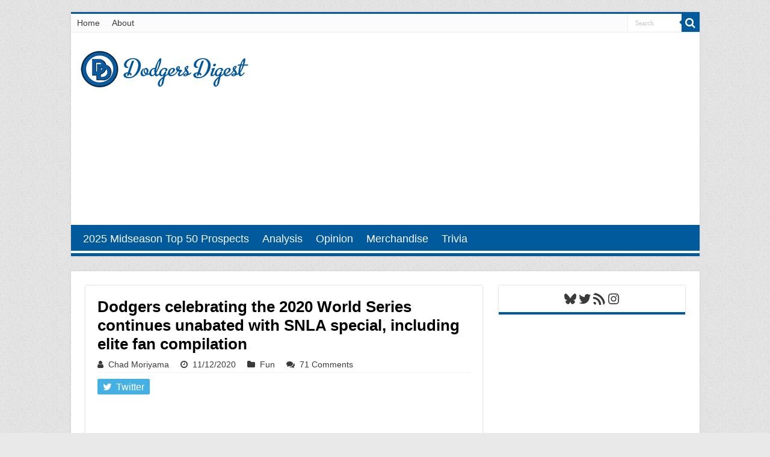

--- FILE ---
content_type: text/html; charset=utf-8
request_url: https://disqus.com/embed/comments/?base=default&f=dodgersdigest&t_i=75477%20http%3A%2F%2Fdodgersdigest.com%2F%3Fp%3D75477&t_u=https%3A%2F%2Fdodgersdigest.com%2F2020%2F11%2F12%2Fdodgers-celebrating-the-2020-world-series-continues-unabated-with-snla-special-including-elite-fan-compilation%2F&t_e=Dodgers%20celebrating%20the%202020%20World%20Series%20continues%20unabated%20with%20SNLA%20special%2C%20including%20elite%20fan%20compilation&t_d=Dodgers%20celebrating%20the%202020%20World%20Series%20continues%20unabated%20with%20SNLA%20special%2C%20including%20elite%20fan%20compilation&t_t=Dodgers%20celebrating%20the%202020%20World%20Series%20continues%20unabated%20with%20SNLA%20special%2C%20including%20elite%20fan%20compilation&s_o=default
body_size: 5952
content:
<!DOCTYPE html>

<html lang="en" dir="ltr" class="not-supported type-">

<head>
    <title>Disqus Comments</title>

    
    <meta name="viewport" content="width=device-width, initial-scale=1, maximum-scale=1, user-scalable=no">
    <meta http-equiv="X-UA-Compatible" content="IE=edge"/>

    <style>
        .alert--warning {
            border-radius: 3px;
            padding: 10px 15px;
            margin-bottom: 10px;
            background-color: #FFE070;
            color: #A47703;
        }

        .alert--warning a,
        .alert--warning a:hover,
        .alert--warning strong {
            color: #A47703;
            font-weight: bold;
        }

        .alert--error p,
        .alert--warning p {
            margin-top: 5px;
            margin-bottom: 5px;
        }
        
        </style>
    
    <style>
        
        html, body {
            overflow-y: auto;
            height: 100%;
        }
        

        #error {
            display: none;
        }

        .clearfix:after {
            content: "";
            display: block;
            height: 0;
            clear: both;
            visibility: hidden;
        }

        
    </style>

</head>
<body>
    

    
    <div id="error" class="alert--error">
        <p>We were unable to load Disqus. If you are a moderator please see our <a href="https://docs.disqus.com/help/83/"> troubleshooting guide</a>. </p>
    </div>

    
    <script type="text/json" id="disqus-forumData">{"session":{"canModerate":false,"audienceSyncVerified":false,"canReply":true,"mustVerify":false,"recaptchaPublicKey":"6LfHFZceAAAAAIuuLSZamKv3WEAGGTgqB_E7G7f3","mustVerifyEmail":false},"forum":{"aetBannerConfirmation":null,"founder":"234702313","twitterName":"DodgersDigest","commentsLinkOne":"1 Comment","guidelines":null,"disableDisqusBrandingOnPolls":false,"commentsLinkZero":"0 Comments","disableDisqusBranding":false,"id":"dodgersdigest","createdAt":"2016-12-23T21:47:04.852421","category":"Sports","aetBannerEnabled":false,"aetBannerTitle":null,"raw_guidelines":null,"initialCommentCount":null,"votingType":1,"daysUnapproveNewUsers":null,"installCompleted":true,"moderatorBadgeText":"Mod","commentPolicyText":null,"aetEnabled":false,"channel":null,"sort":2,"description":"\u003cp>Los Angeles Dodgers Baseball Blog\u003c/p>","organizationHasBadges":true,"newPolicy":true,"raw_description":"Los Angeles Dodgers Baseball Blog","customFont":null,"language":"en","adsReviewStatus":1,"commentsPlaceholderTextEmpty":null,"daysAlive":15,"forumCategory":{"date_added":"2016-01-28T01:54:31","id":10,"name":"Sports"},"linkColor":null,"colorScheme":"auto","pk":"4782392","commentsPlaceholderTextPopulated":null,"permissions":{},"commentPolicyLink":null,"aetBannerDescription":null,"favicon":{"permalink":"https://disqus.com/api/forums/favicons/dodgersdigest.jpg","cache":"//a.disquscdn.com/1768293611/images/favicon-default.png"},"name":"Dodgers Digest","commentsLinkMultiple":"{num} Comments","settings":{"threadRatingsEnabled":false,"adsDRNativeEnabled":false,"behindClickEnabled":false,"disable3rdPartyTrackers":false,"adsVideoEnabled":true,"adsProductVideoEnabled":true,"adsPositionBottomEnabled":true,"ssoRequired":false,"contextualAiPollsEnabled":false,"unapproveLinks":false,"adsPositionRecommendationsEnabled":true,"adsEnabled":true,"adsProductLinksThumbnailsEnabled":false,"hasCustomAvatar":false,"organicDiscoveryEnabled":true,"adsProductDisplayEnabled":true,"adsProductLinksEnabled":false,"audienceSyncEnabled":false,"threadReactionsEnabled":false,"linkAffiliationEnabled":true,"adsPositionAiPollsEnabled":true,"disableSocialShare":false,"adsPositionTopEnabled":true,"adsProductStoriesEnabled":false,"sidebarEnabled":false,"adultContent":false,"allowAnonVotes":false,"gifPickerEnabled":false,"mustVerify":true,"badgesEnabled":false,"mustVerifyEmail":true,"allowAnonPost":false,"unapproveNewUsersEnabled":false,"mediaembedEnabled":true,"aiPollsEnabled":true,"userIdentityDisabled":false,"adsPositionPollEnabled":true,"discoveryLocked":false,"validateAllPosts":false,"adsSettingsLocked":false,"isVIP":false,"adsPositionInthreadEnabled":true},"organizationId":3585765,"typeface":"auto","url":"http://www.dodgersdigest.com/","daysThreadAlive":15,"avatar":{"small":{"permalink":"https://disqus.com/api/forums/avatars/dodgersdigest.jpg?size=32","cache":"//a.disquscdn.com/1768293611/images/noavatar32.png"},"large":{"permalink":"https://disqus.com/api/forums/avatars/dodgersdigest.jpg?size=92","cache":"//a.disquscdn.com/1768293611/images/noavatar92.png"}},"signedUrl":"http://disq.us/?url=http%3A%2F%2Fwww.dodgersdigest.com%2F&key=vWWnf_1ESGzAG4IS2qj20A"}}</script>

    <div id="postCompatContainer"><div class="comment__wrapper"><div class="comment__name clearfix"><img class="comment__avatar" src="https://c.disquscdn.com/uploads/users/8236/8786/avatar92.jpg?1698781701" width="32" height="32" /><strong><a href="">Dustin Nosler</a></strong> &bull; 5 years ago
        </div><div class="comment__content"><p>NEW</p><p><a href="http://disq.us/url?url=http%3A%2F%2Fdodgersdigest.com%2F2020%2F11%2F15%2Fcody-bellinger-is-the-greatest-voice-actor-of-his-generation-in-assassins-creed-valhalla%2F%3ABKdM86UydAVYZ013p_39G0U6Xh0&amp;cuid=4782392" rel="nofollow noopener" target="_blank" title="http://dodgersdigest.com/2020/11/15/cody-bellinger-is-the-greatest-voice-actor-of-his-generation-in-assassins-creed-valhalla/">http://dodgersdigest.com/20...</a></p></div></div><div class="comment__wrapper"><div class="comment__name clearfix"><img class="comment__avatar" src="https://c.disquscdn.com/uploads/users/23630/5213/avatar92.jpg?1482679614" width="32" height="32" /><strong><a href="">Pasadena Winer</a></strong> &bull; 5 years ago
        </div><div class="comment__content"><p>I hope Tommy makes it out of the hospital. Looks pretty serious.</p></div></div><div class="comment__wrapper"><div class="comment__name clearfix"><img class="comment__avatar" src="https://c.disquscdn.com/uploads/users/19633/5226/avatar92.jpg?1498899539" width="32" height="32" /><strong><a href="">Bawfuls</a></strong> &bull; 5 years ago
        </div><div class="comment__content"><p>he's 93 and has led a pretty full life</p></div></div><div class="comment__wrapper"><div class="comment__name clearfix"><img class="comment__avatar" src="https://c.disquscdn.com/uploads/users/8237/3750/avatar92.jpg?1483380680" width="32" height="32" /><strong><a href="">ImplyingFacts</a></strong> &bull; 5 years ago
        </div><div class="comment__content"><p>Not dying is also nice though.</p></div></div><div class="comment__wrapper"><div class="comment__name clearfix"><img class="comment__avatar" src="https://c.disquscdn.com/uploads/users/19992/5437/avatar92.jpg?1689612035" width="32" height="32" /><strong><a href="">Blueduck</a></strong> &bull; 5 years ago
        </div><div class="comment__content"><p>depends, sometimes dying is the nice thing</p></div></div><div class="comment__wrapper"><div class="comment__name clearfix"><img class="comment__avatar" src="//a.disquscdn.com/1768293611/images/noavatar92.png" width="32" height="32" /><strong><a href="">Guest</a></strong> &bull; 5 years ago
        </div><div class="comment__content"></div></div><div class="comment__wrapper"><div class="comment__name clearfix"><img class="comment__avatar" src="https://c.disquscdn.com/uploads/users/19992/5437/avatar92.jpg?1689612035" width="32" height="32" /><strong><a href="">Blueduck</a></strong> &bull; 5 years ago
        </div><div class="comment__content"><p>and maybe you let a higher authority decide his fate....</p></div></div><div class="comment__wrapper"><div class="comment__name clearfix"><img class="comment__avatar" src="//a.disquscdn.com/1768293611/images/noavatar92.png" width="32" height="32" /><strong><a href="">Guest</a></strong> &bull; 5 years ago
        </div><div class="comment__content"></div></div><div class="comment__wrapper"><div class="comment__name clearfix"><img class="comment__avatar" src="https://c.disquscdn.com/uploads/users/19992/5437/avatar92.jpg?1689612035" width="32" height="32" /><strong><a href="">Blueduck</a></strong> &bull; 5 years ago
        </div><div class="comment__content"><p>quit playing god maybe eh?  he's on his deathbed prolly, but hey if you want to spit on the dying have at it, I won't judge you like you judge him</p></div></div><div class="comment__wrapper"><div class="comment__name clearfix"><img class="comment__avatar" src="https://c.disquscdn.com/uploads/users/345/469/avatar92.jpg?1482617364" width="32" height="32" /><strong><a href="">nsxtasy</a></strong> &bull; 5 years ago
        </div><div class="comment__content"><p>Shouldn't we be seeing some free agent signings by now?  Not necessarily the Dodgers, but anyone?</p><p>What's going on?  Are teams waiting to see whether salaries settle in at a lower level than pre-pandemic, everybody waiting for someone else to go first?</p></div></div><div class="comment__wrapper"><div class="comment__name clearfix"><img class="comment__avatar" src="https://c.disquscdn.com/uploads/users/19992/5437/avatar92.jpg?1689612035" width="32" height="32" /><strong><a href="">Blueduck</a></strong> &bull; 5 years ago
        </div><div class="comment__content"><p>saving money in case the world ends</p></div></div><div class="comment__wrapper"><div class="comment__name clearfix"><img class="comment__avatar" src="https://c.disquscdn.com/uploads/users/19992/5437/avatar92.jpg?1689612035" width="32" height="32" /><strong><a href="">Blueduck</a></strong> &bull; 5 years ago
        </div><div class="comment__content"><p><a href="https://uploads.disquscdn.com/images/70ca88e9de40380eecadb63ba78e546deecf90630a43e6aed4b37d9828552cae.jpg" rel="nofollow noopener" target="_blank" title="https://uploads.disquscdn.com/images/70ca88e9de40380eecadb63ba78e546deecf90630a43e6aed4b37d9828552cae.jpg">https://uploads.disquscdn.c...</a></p></div></div><div class="comment__wrapper"><div class="comment__name clearfix"><img class="comment__avatar" src="https://c.disquscdn.com/uploads/users/7576/7249/avatar92.jpg?1704092168" width="32" height="32" /><strong><a href="">LordFappington</a></strong> &bull; 5 years ago
        </div><div class="comment__content"><p>guess who was in attendance last Sat.?</p><p><a href="https://disq.us/url?url=https%3A%2F%2Fi.imgur.com%2FeVKYF5v.jpg%3A5-7jPrZyx02LgYS1SVHx9z10luw&amp;cuid=4782392" rel="nofollow noopener" target="_blank" title="https://i.imgur.com/eVKYF5v.jpg">https://i.imgur.com/eVKYF5v...</a></p></div></div><div class="comment__wrapper"><div class="comment__name clearfix"><img class="comment__avatar" src="https://c.disquscdn.com/uploads/users/23618/3616/avatar92.jpg?1699329516" width="32" height="32" /><strong><a href="">Itsthatguywhodoesstuff</a></strong> &bull; 5 years ago
        </div><div class="comment__content"><p>Remember when the Dodgers won the World Series???</p></div></div><div class="comment__wrapper"><div class="comment__name clearfix"><img class="comment__avatar" src="https://c.disquscdn.com/uploads/users/19992/5437/avatar92.jpg?1689612035" width="32" height="32" /><strong><a href="">Blueduck</a></strong> &bull; 5 years ago
        </div><div class="comment__content"><p>good times</p></div></div><div class="comment__wrapper"><div class="comment__name clearfix"><img class="comment__avatar" src="https://c.disquscdn.com/uploads/users/23618/3451/avatar92.jpg?1702868633" width="32" height="32" /><strong><a href="">LA_Woman</a></strong> &bull; 5 years ago
        </div><div class="comment__content"><p>Pepperidge Farm remembers</p></div></div><div class="comment__wrapper"><div class="comment__name clearfix"><img class="comment__avatar" src="https://c.disquscdn.com/uploads/users/310/61/avatar92.jpg?1659418843" width="32" height="32" /><strong><a href="">Wil</a></strong> &bull; 5 years ago
        </div><div class="comment__content"><p>With all the ads on the site and all the talk here about people buying gear, I feel like DoDi needs one of these...if you don't have it already...<br><a href="https://disq.us/url?url=https%3A%2F%2Fapp.impact.com%2Fcampaign-mediapartner-signup%2FFanatics.brand%3Fexecution%3De1s1%3AP6jS4NQOKLf9omeIx_vlArOHPZE&amp;cuid=4782392" rel="nofollow noopener" target="_blank" title="https://app.impact.com/campaign-mediapartner-signup/Fanatics.brand?execution=e1s1">https://app.impact.com/camp...</a></p></div></div><div class="comment__wrapper"><div class="comment__name clearfix"><img class="comment__avatar" src="https://c.disquscdn.com/uploads/users/7576/7249/avatar92.jpg?1704092168" width="32" height="32" /><strong><a href="">LordFappington</a></strong> &bull; 5 years ago
        </div><div class="comment__content"><p>are people getting their gear delivered yet?</p></div></div><div class="comment__wrapper"><div class="comment__name clearfix"><img class="comment__avatar" src="https://c.disquscdn.com/uploads/users/19992/5437/avatar92.jpg?1689612035" width="32" height="32" /><strong><a href="">Blueduck</a></strong> &bull; 5 years ago
        </div><div class="comment__content"><p>WS CHAMPS hat (marvelous New Era 39Thirty) came 3 days ago, a cheap ass and flawed Breaking T shirt came about 2 weeks ago</p></div></div><div class="comment__wrapper"><div class="comment__name clearfix"><img class="comment__avatar" src="https://c.disquscdn.com/uploads/users/2181/916/avatar92.jpg?1531344597" width="32" height="32" /><strong><a href="">SteelMohawk</a></strong> &bull; 5 years ago
        </div><div class="comment__content"><p>The juicer came in</p></div></div><div class="comment__wrapper"><div class="comment__name clearfix"><img class="comment__avatar" src="https://c.disquscdn.com/uploads/users/23618/3451/avatar92.jpg?1702868633" width="32" height="32" /><strong><a href="">LA_Woman</a></strong> &bull; 5 years ago
        </div><div class="comment__content"><p>I ordered my T-shirt on a Friday and got it the next Monday.</p></div></div><div class="comment__wrapper"><div class="comment__name clearfix"><img class="comment__avatar" src="https://c.disquscdn.com/uploads/users/7576/7249/avatar92.jpg?1704092168" width="32" height="32" /><strong><a href="">LordFappington</a></strong> &bull; 5 years ago
        </div><div class="comment__content"><p>from <a href="http://disq.us/url?url=http%3A%2F%2Fmlb.com%3F%3AH3f_NupU9pm-ZsaQHKLM9YWGo8o&amp;cuid=4782392" rel="nofollow noopener" target="_blank" title="mlb.com?">mlb.com?</a></p></div></div><div class="comment__wrapper"><div class="comment__name clearfix"><img class="comment__avatar" src="https://c.disquscdn.com/uploads/users/23618/3451/avatar92.jpg?1702868633" width="32" height="32" /><strong><a href="">LA_Woman</a></strong> &bull; 5 years ago
        </div><div class="comment__content"><p><a href="https://disq.us/url?url=https%3A%2F%2Frotowear.com%2Fproducts%2Fpiece-of-metal-winners-2020-shirt%3AmgjJEkoISUW1FQC9ORhMmfld_n0&amp;cuid=4782392" rel="nofollow noopener" target="_blank" title="https://rotowear.com/products/piece-of-metal-winners-2020-shirt">https://rotowear.com/produc...</a></p></div></div><div class="comment__wrapper"><div class="comment__name clearfix"><img class="comment__avatar" src="https://c.disquscdn.com/uploads/users/23617/6703/avatar92.jpg?1670474190" width="32" height="32" /><strong><a href="">Clay Travis (moron)</a></strong> &bull; 5 years ago
        </div><div class="comment__content"><p>I want to be a “Karen” about people wearing their masks totally wrong at Costco but I also know some would crunch me like a cricket if I said something</p></div></div><div class="comment__wrapper"><div class="comment__name clearfix"><img class="comment__avatar" src="https://c.disquscdn.com/uploads/users/19992/5437/avatar92.jpg?1689612035" width="32" height="32" /><strong><a href="">Blueduck</a></strong> &bull; 5 years ago
        </div><div class="comment__content"><p><a href="https://uploads.disquscdn.com/images/42300d463f7b77ff464e4627bd1a02d2f810e7815a55e3a6c6d19967341d1b07.jpg" rel="nofollow noopener" target="_blank" title="https://uploads.disquscdn.com/images/42300d463f7b77ff464e4627bd1a02d2f810e7815a55e3a6c6d19967341d1b07.jpg">https://uploads.disquscdn.c...</a></p></div></div><div class="comment__wrapper"><div class="comment__name clearfix"><img class="comment__avatar" src="https://c.disquscdn.com/uploads/users/7576/7249/avatar92.jpg?1704092168" width="32" height="32" /><strong><a href="">LordFappington</a></strong> &bull; 5 years ago
        </div><div class="comment__content"><p>lol i mean.........unless a store is going to have cops there to enforce it......</p></div></div><div class="comment__wrapper"><div class="comment__name clearfix"><img class="comment__avatar" src="https://c.disquscdn.com/uploads/users/23617/6703/avatar92.jpg?1670474190" width="32" height="32" /><strong><a href="">Clay Travis (moron)</a></strong> &bull; 5 years ago
        </div><div class="comment__content"><p>Cops aren’t needed. Shit sucks to wear but everyone’s in and out in 20. Not too hard</p></div></div><div class="comment__wrapper"><div class="comment__name clearfix"><img class="comment__avatar" src="https://c.disquscdn.com/uploads/users/19992/5437/avatar92.jpg?1689612035" width="32" height="32" /><strong><a href="">Blueduck</a></strong> &bull; 5 years ago
        </div><div class="comment__content"><p>The good news is that the mask you wear is pretty effective at keeping you safe. Now how do get maga chuds to yell in each others faces.</p></div></div><div class="comment__wrapper"><div class="comment__name clearfix"><img class="comment__avatar" src="https://c.disquscdn.com/uploads/users/7127/3481/avatar92.jpg?1523731693" width="32" height="32" /><strong><a href="">Barbarian Blue</a></strong> &bull; 5 years ago
        </div><div class="comment__content"><p><a href="https://disq.us/url?url=https%3A%2F%2Fsports.yahoo.com%2Fmlb-marlins-hire-kim-ng-first-woman-asian-american-general-manager-mlb-history-155422662.html%3Af6rCfhzSrQEv9eSrv7R0AJ62fgA&amp;cuid=4782392" rel="nofollow noopener" target="_blank" title="https://sports.yahoo.com/mlb-marlins-hire-kim-ng-first-woman-asian-american-general-manager-mlb-history-155422662.html">https://sports.yahoo.com/ml...</a></p><p>nice!</p></div></div><div class="comment__wrapper"><div class="comment__name clearfix"><img class="comment__avatar" src="https://c.disquscdn.com/uploads/users/5474/127/avatar92.jpg?1482561825" width="32" height="32" /><strong><a href="">Lobo</a></strong> &bull; 5 years ago
        </div><div class="comment__content"><p>Brad Paisley having the "Blow Kisses Not Leads" shirt was pretty great</p></div></div><div class="comment__wrapper"><div class="comment__name clearfix"><img class="comment__avatar" src="https://c.disquscdn.com/uploads/users/19992/5437/avatar92.jpg?1689612035" width="32" height="32" /><strong><a href="">Blueduck</a></strong> &bull; 5 years ago
        </div><div class="comment__content"><p>1000 a day are dying from the Rona now, 2200 will be dying by January, mask-up....don't be one, don't create one....carry-on</p></div></div><div class="comment__wrapper"><div class="comment__name clearfix"><img class="comment__avatar" src="https://c.disquscdn.com/uploads/users/19992/5437/avatar92.jpg?1689612035" width="32" height="32" /><strong><a href="">Blueduck</a></strong> &bull; 5 years ago
        </div><div class="comment__content"><p>You really did care Juan...</p></div></div><div class="comment__wrapper"><div class="comment__name clearfix"><img class="comment__avatar" src="https://c.disquscdn.com/uploads/users/5474/127/avatar92.jpg?1482561825" width="32" height="32" /><strong><a href="">Lobo</a></strong> &bull; 5 years ago
        </div><div class="comment__content"><p>Marlins are hiring Kim Ng as their GM, first female GM in any of the major US sports.  They actually made a smart hire for once</p></div></div><div class="comment__wrapper"><div class="comment__name clearfix"><img class="comment__avatar" src="//a.disquscdn.com/1768293611/images/noavatar92.png" width="32" height="32" /><strong><a href="">Charliegoner</a></strong> &bull; 5 years ago
        </div><div class="comment__content"><p>She used to work under Ned.</p></div></div><div class="comment__wrapper"><div class="comment__name clearfix"><img class="comment__avatar" src="https://c.disquscdn.com/uploads/users/19992/5437/avatar92.jpg?1689612035" width="32" height="32" /><strong><a href="">Blueduck</a></strong> &bull; 5 years ago
        </div><div class="comment__content"><p>WOW, her first move should be to fire Mattingly and I'd consider them as a small threat.</p></div></div><div class="comment__wrapper"><div class="comment__name clearfix"><img class="comment__avatar" src="https://c.disquscdn.com/uploads/users/345/469/avatar92.jpg?1482617364" width="32" height="32" /><strong><a href="">nsxtasy</a></strong> &bull; 5 years ago
        </div><div class="comment__content"><p>She worked with Mattingly for several years at a previous club, I forget which one.  Or, at least I've been trying to forget.</p></div></div><div class="comment__wrapper"><div class="comment__name clearfix"><img class="comment__avatar" src="https://c.disquscdn.com/uploads/users/19992/5437/avatar92.jpg?1689612035" width="32" height="32" /><strong><a href="">Blueduck</a></strong> &bull; 5 years ago
        </div><div class="comment__content"><p>Sure but she had no say over his firing then.</p></div></div><div class="comment__wrapper"><div class="comment__name clearfix"><img class="comment__avatar" src="https://c.disquscdn.com/uploads/users/23618/3451/avatar92.jpg?1702868633" width="32" height="32" /><strong><a href="">LA_Woman</a></strong> &bull; 5 years ago
        </div><div class="comment__content"><p>(downvote = Yay for Kim; boo it's the Marlins)</p></div></div><div class="comment__wrapper"><div class="comment__name clearfix"><img class="comment__avatar" src="https://c.disquscdn.com/uploads/users/2468/4361/avatar92.jpg?1482885428" width="32" height="32" /><strong><a href="">efb</a></strong> &bull; 5 years ago
        </div><div class="comment__content"><p>dude mattingly just won manager of the year, show some respect</p></div></div><div class="comment__wrapper"><div class="comment__name clearfix"><img class="comment__avatar" src="https://c.disquscdn.com/uploads/users/23618/3451/avatar92.jpg?1702868633" width="32" height="32" /><strong><a href="">LA_Woman</a></strong> &bull; 5 years ago
        </div><div class="comment__content"><p>LOL</p></div></div><div class="comment__wrapper"><div class="comment__name clearfix"><img class="comment__avatar" src="https://c.disquscdn.com/uploads/users/23661/3787/avatar92.jpg?1482905509" width="32" height="32" /><strong><a href="">PowderHound</a></strong> &bull; 5 years ago
        </div><div class="comment__content"><p>Freddie freeman winning MVP over Mookie is preferred to Manny Machado winning MVP over Mookie</p></div></div><div class="comment__wrapper"><div class="comment__name clearfix"><img class="comment__avatar" src="https://c.disquscdn.com/uploads/users/19992/5437/avatar92.jpg?1689612035" width="32" height="32" /><strong><a href="">Blueduck</a></strong> &bull; 5 years ago
        </div><div class="comment__content"><p>Keep Mookie hungry...  except for no one does that better than Mookie himself.</p></div></div><div class="comment__wrapper"><div class="comment__name clearfix"><img class="comment__avatar" src="https://c.disquscdn.com/uploads/users/433/7120/avatar92.jpg?1482984957" width="32" height="32" /><strong><a href="">DBrim</a></strong> &bull; 5 years ago
        </div><div class="comment__content"><p>It was also the correct decision. Freeman had an amazing season.</p></div></div><div class="comment__wrapper"><div class="comment__name clearfix"><img class="comment__avatar" src="https://c.disquscdn.com/uploads/users/5474/127/avatar92.jpg?1482561825" width="32" height="32" /><strong><a href="">Lobo</a></strong> &bull; 5 years ago
        </div><div class="comment__content"><p>187 wRC+ is terrifyingly good</p></div></div><div class="comment__wrapper"><div class="comment__name clearfix"><img class="comment__avatar" src="https://c.disquscdn.com/uploads/users/7576/7249/avatar92.jpg?1704092168" width="32" height="32" /><strong><a href="">LordFappington</a></strong> &bull; 5 years ago
        </div><div class="comment__content"><p><a href="https://disq.us/url?url=https%3A%2F%2Fwww.youtube.com%2Fwatch%3Fv%3DhNhRb-y96hc%3A34Vev983BJ1R9mNhmw5ZH-LsUtM&amp;cuid=4782392" rel="nofollow noopener" target="_blank" title="https://www.youtube.com/watch?v=hNhRb-y96hc">https://www.youtube.com/wat...</a></p></div></div><div class="comment__wrapper"><div class="comment__name clearfix"><img class="comment__avatar" src="https://c.disquscdn.com/uploads/users/19633/5226/avatar92.jpg?1498899539" width="32" height="32" /><strong><a href="">Bawfuls</a></strong> &bull; 5 years ago
        </div><div class="comment__content"><p>which is the better DoDi tshirt for general San Diego trolling, the Bellinger catch one or the Graterol "blow kisses not leads" one?</p></div></div><div class="comment__wrapper"><div class="comment__name clearfix"><img class="comment__avatar" src="https://c.disquscdn.com/uploads/users/23618/3451/avatar92.jpg?1702868633" width="32" height="32" /><strong><a href="">LA_Woman</a></strong> &bull; 5 years ago
        </div><div class="comment__content"><p>Graterol</p></div></div><div class="comment__wrapper"><div class="comment__name clearfix"><img class="comment__avatar" src="https://c.disquscdn.com/uploads/users/2181/916/avatar92.jpg?1531344597" width="32" height="32" /><strong><a href="">SteelMohawk</a></strong> &bull; 5 years ago
        </div><div class="comment__content"><p>meh, padres fans just like their brown shirts</p></div></div><div class="comment__wrapper"><div class="comment__name clearfix"><img class="comment__avatar" src="https://c.disquscdn.com/uploads/users/23824/6185/avatar92.jpg?1618430992" width="32" height="32" /><strong><a href="">atk825</a></strong> &bull; 5 years ago
        </div><div class="comment__content"><p>Bob Nightengale was one of the two who voted Mookie for MVP</p></div></div><div class="comment__wrapper"><div class="comment__name clearfix"><img class="comment__avatar" src="https://c.disquscdn.com/uploads/users/2468/4361/avatar92.jpg?1482885428" width="32" height="32" /><strong><a href="">efb</a></strong> &bull; 5 years ago
        </div><div class="comment__content"><p>Mookie's destined to die in the offseason now</p></div></div></div>


    <div id="fixed-content"></div>

    
        <script type="text/javascript">
          var embedv2assets = window.document.createElement('script');
          embedv2assets.src = 'https://c.disquscdn.com/embedv2/latest/embedv2.js';
          embedv2assets.async = true;

          window.document.body.appendChild(embedv2assets);
        </script>
    



    
</body>
</html>


--- FILE ---
content_type: text/html; charset=utf-8
request_url: https://www.google.com/recaptcha/api2/aframe
body_size: 266
content:
<!DOCTYPE HTML><html><head><meta http-equiv="content-type" content="text/html; charset=UTF-8"></head><body><script nonce="Jjt53bxL8lN8ri0GsO-E3Q">/** Anti-fraud and anti-abuse applications only. See google.com/recaptcha */ try{var clients={'sodar':'https://pagead2.googlesyndication.com/pagead/sodar?'};window.addEventListener("message",function(a){try{if(a.source===window.parent){var b=JSON.parse(a.data);var c=clients[b['id']];if(c){var d=document.createElement('img');d.src=c+b['params']+'&rc='+(localStorage.getItem("rc::a")?sessionStorage.getItem("rc::b"):"");window.document.body.appendChild(d);sessionStorage.setItem("rc::e",parseInt(sessionStorage.getItem("rc::e")||0)+1);localStorage.setItem("rc::h",'1770047279825');}}}catch(b){}});window.parent.postMessage("_grecaptcha_ready", "*");}catch(b){}</script></body></html>